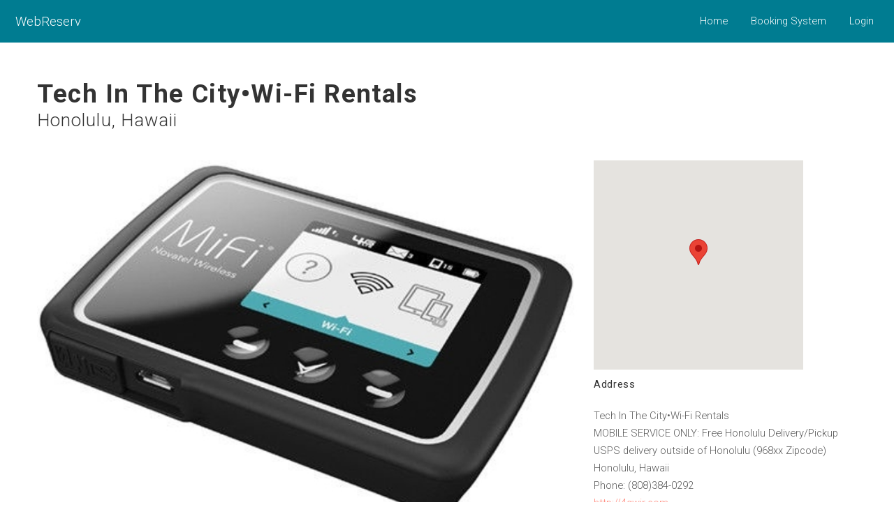

--- FILE ---
content_type: text/html;charset=UTF-8
request_url: https://webreserv.com/internetsolutionsteamhi
body_size: 41440
content:
<!DOCTYPE HTML>
<html>
<head>
	<title>Tech In The City•Wi-Fi Rentals - Honolulu, Hawaii</title>
	<meta charset="utf-8" />
	<meta name="description" content="Availability and online booking for Tech In The City•Wi-Fi Rentals, Honolulu, Hawaii. (Electronics). UNLIMITED DATA 4G/5G Wireless Internet Rentals - Portable-Pocket Wi-Fi HotSpots - 4G/5G Routers - Broadband Internet access for your event at a Remot">
	<meta name="keywords" content="Electronics, Tech In The City•Wi-Fi Rentals, Honolulu, Hawaii, availability, rates, booking,2, two, way, radio, rental, rent, 4g, wireless, internet, air, card, hot spot, unlimited, data, mobile, wifi, modem, Honolulu, Hawaii, broadband, HotSpot, Wi-Fi, MiFi, myfi, AirCard, Pocket, router">
	<meta name="viewport" content="width=device-width, initial-scale=1" />
	<link rel="stylesheet" href="//fonts.googleapis.com/css?family=Roboto:300,400,500,600,700,800,900&amp;lang=en" />
	<!--[if lte IE 8]><script src="/assets/v3/js/ie/html5shiv.js"></script><![endif]-->
	<link rel="stylesheet" href="/assets/v3/css/main-3.0.24.css" />
	<!--[if lte IE 8]><link rel="stylesheet" href="/assets/v3/css/ie8.css" /><![endif]-->
	<link rel="stylesheet" href="/assets/v3/css/jquery-ui.min.css" />
	<link rel="stylesheet" href="/assets/v3/css/webreserv-3.0.25.css" />
	<script>(function(w,d,s,l,i){w[l]=w[l]||[];w[l].push({'gtm.start':
new Date().getTime(),event:'gtm.js'});var f=d.getElementsByTagName(s)[0],
j=d.createElement(s),dl=l!='dataLayer'?'&l='+l:'';j.async=true;j.src=
'https://www.googletagmanager.com/gtm.js?id='+i+dl;f.parentNode.insertBefore(j,f);
})(window,document,'script','dataLayer','GTM-5FCNRZ8');</script>
</head><body>
<div id="page-wrapper">

<!-- Header -->
<header id="header">
	<div class="logo">
	<a href="/">WebReserv</a>
	</div>
	<nav id="nav">
		<ul>
			<li><a href="/">Home</a></li>
			<li><a href="/online-booking-system.do">Booking System</a></li>
<li><a href="/login.do">Login</a></li>
		</ul>
	</nav>
</header>
<!-- Main -->
<section id="main" class="wrapper merchant">
<div class="inner">
	<h1>Tech In The City•Wi-Fi Rentals</h1>
	<h2>Honolulu, Hawaii</h2>
	<div class="row">
		<div class="8u 12u(narrow) important(narrow)">

			<!-- Content -->
			<section id="content">
<a href="#" class="image fit"><img src="/catalog/internetsolutionsteamhi/images/s-l500-dx-w600-h400-e.jpg" alt="Novatel 7730" /></a>
<h2>About Tech In The City•Wi-Fi Rentals</h2>
				<p>We are a MOBILE SERVICE in Honolulu, Hawaii that rents 4G and 5G wireless data equipment provisioned with UNLIMITED 4G LTE or 5G NR Wireless Internet Data Services through either the ATT, T-Mobile or Verizon Wireless Nationwide Networks throughout the United States of America - No need to worry about the amount of Data you are using!<br /><br />And, so long as you are receiving a 4G or 5G signal, your speeds will be maintained relative to your received signal strength and the overall utilization of the wireless carrier network by all other users in the area. - No speed throttling solely due to how much data you have used.<br /><br />Our rates include Free Personal Delivery to YOU and Pickup from YOU between 8:00 AM and 10:00 P.M. within the Greater Honolulu city areas (968xx  Zip-Code) between Hawaii Kai, throughout Waikiki and up through the Airport/Halawa area, HOWEVER, due to heightened airport security measures we are no longer allowed to perform deliveries at the Honolulu International Airport (HNL) terminal itself.<br /><br />If you are located outside of the Greater Honolulu area, Deliveries and are typically done via USPS (United States Postal Service) Priority Mail to/from your location at a cost of $12.00 each way. Or, $45 for each personal delivery or pickup on Oahu. Not sure about your location? Contact us to confirm your delivery location and any potential charges.<br /><br />WE ALSO RENT FOR UNLIMITED DATA USAGE ON THE OUTER ISLANDS and the CONTINENTAL U.S.!<br />Contact us about rentals on Kauai, Maui, Lanai, Molokai, the Big Island of Hawaii and the Continental U.S.: We are based on the island of Oahu in Hawaii, however, with at least 2-4 days notice we can arrange for the equipment to be mailed to your hotel including a USPS PRIORITY pre-paid return mailer for an extra $20 fee/unit to cover the postage both ways.<br /><br />Our bandwidth speeds are typically FASTER, the Data is UNLIMITED and our connections are SECURE as compared to the public Wi-Fi internet services provided at most hotels.<br /><br />• Why have internet access that only works at your hotel or at a convention center? Our Portable Pocket Wi-Fi HotSpot units travel with you throughout the Hawaiian Islands and the Continental U.S..<br /><br />• No need to spend your precious time in Hawaii looking for insecure Wi-Fi hot spots! SECURELY connect to the internet using our password protected 4G LTE-A (or 5G) Wi-Fi devices instead of using an insecure Hotel, Coffee Shop or Public Wi-Fi network where your data and identity may be compromised.<br /><br />• No DSL? No Cable? No Fiber? No Problem! Do you require internet access at a Remote Location? Perhaps on a Boat? In a Construction Trailer? Or a Booth at a trade show? Contact us with your questions. Phone: 808-447-9741 x101 • Email: rentals&amp;#64;techinthecity.com<br /><br />You should check the coverage maps of the different wireless carriers for your chosen location(s) to confirm connectivity and perhaps request the appropriate carrier for your location:<br /><br />ATT: https://www.att.com/maps/reseller.html<br /><br />VERIZON: https://www.verizon.com/coverage-map/<br /><br />You can also email us the street address and we will send you a confirmation of wireless data coverage for your location.<br /><br />Our Portable Pocket Wi-Fi HotSpots (MiFi® &amp;amp; AirCard) support 4G-LTE or 5G, use a built-in 10-20 Hour rechargeable battery and can typically accommodate &amp;#34;up to&amp;#34; 10 to 15 wireless connections. Our MiFi Rental Outfits include a battery, a carry case, a Car Charger, a 110VAC wall outlet to USB charger and a USB charging cable. &amp;#34;More information &amp;amp; rates&amp;#34; can be found below.<br /><br />Our Indoor Routers (with or without Wi-Fi) have an integrated 4G or 5G modem(s). Units are capable of connecting through the newest LTE-A and 5G protocols when available in the area. FYI - this device must be plugged into a 110VAC outlet. &amp;#34;More information &amp;amp; rates&amp;#34; can be found below.<br /><br />For larger events, depending on its location, we can provide a High-Bandwidth Fixed Wireless Broadband internet connection at your event and setup a large scale Wi-Fi network using High-Capacity Wi-Fi Access Points.<br /><br />Please contact us at 808-447-9741 x101 or rentals&amp;#64;techinthecity.com should you have any questions.<br /><br />TO GET A FREE ONLINE QUOTE:<br />Simply select the type of equipment you wish to rent by clicking on the appropriate &amp;#34;Book&amp;#34; button below. Then Select your Start &amp;amp; End dates. Click &amp;#34;Continue&amp;#34; to see your free price quote on the following page.<br /><br />If you agree with all the terms stated on the pages you&amp;#39;ve seen so far, and those within the &amp;#34;Terms &amp;amp; Conditions&amp;#34;, click &amp;#34;Continue&amp;#34; to fill out YOUR HOME and/or YOUR BUSINESS CONTACT INFORMATION on the next page.<br /><br />PLEASE FILL OUT THE &amp;#34;COMMENTS&amp;#34; AREA WITH YOUR REQUESTED DELIVERY TIME AND LOCATION where YOU wish to meet to take delivery of the equipment and complete our &amp;#34;Security Deposit Waiver Form&amp;#34;. Unless you are leaving a cash deposit for the equipment, a credit card is required and will be recorded as a security deposit on the Security Deposit Waiver Form.<br /><br />NOTE: Without a &amp;#34;Pre-Filled&amp;#34; and approved &amp;#34;Security Deposit Waiver Form&amp;#34; we are not able to leave the equipment at the front desk as they are not able to fulfill or complete the Security Deposit requirements on your behalf. ***Please see Terms &amp;amp; Conditions for limitations, equipment liability, and &amp;#34;Security Deposit Waiver Form&amp;#34; information.***<br /><br />HOW FAST IS THE CONNECTION?<br />Measured Bandwidth for a 4G-LTE network has typically been 3-12 Mbps. LTE-A is up to 30 Mbps with bursts up past 50 Mbps when in a good and un-congested 4G LTE-A coverage area. 5G can exceed 100 Mbps.<br /><br />WHAT OTHER TYPES OF WIRELESS EQUIPMENT DO YOU RENT?<br />We offer rentals on 2-Way UHF Radios and other types of AT&amp;amp;T, T-Mobile and Verizon Wireless 4G and 5G equipment, Fixed Wireless Point-to-Point and Wi-Fi Access Point equipment.:<br />•Indoor Routers with an integrated 4G LT or 5G modemn Ethernet cable connection with/without Built-in Wi-Fi.<br />• Indoor Wi-Fi Routers to be used with your Ethernet Internet Connection.<br />• High-Gain Fixed Wireless Outdoor Transceiver Units provisioned with an AT&amp;amp;T or Verizon 4G-XLTE/LTE-A or 3G connection with or without built-in Wi-Fi.<br />• Point-to-Point Fixed Wireless transceiver offering Gigabit Class (up to 940Mbps) bandwidth - - Actual Bandwidth acquired will depend on location.<br />• High-Capacity Wireless Wi-Fi Access Points by Xirrus, Cambium, MikroTik or UniFi for large gatherings.<br /><br />HOW DO I PAY FOR THE RENTAL?<br />After you complete your online booking of the reservation, you will be forwarded to a secure PayPal card processing service where your Visa, MasterCard, Discover and American Express cards are accepted online and processed as a GUEST through the PayPal card processing service (you may also use your own PayPal account if you have one). YOU ARE NOT REQUIRED TO HAVE A PayPal account, nor are you required to open a PayPal account, to use your credit card to pay as a GUEST via the PayPal card processing service.<br /><br />Payment with your Credit Card or cash can also be processed in person at the time of delivery, HOWEVER, Please select CASH as your form of payment AND request to make payment at the time of delivery in the COMMENTS field. Otherwise the reservation will not be confirmed without payment in full.</p>
			</section>

		</div>

		<div class="4u 12u(narrow)">

		<section id="sidebar">
			<section>
				<div id="map" class="fit"></div>
				<h3>Address</h3>
				<p>
Tech In The City•Wi-Fi Rentals<br>MOBILE SERVICE ONLY: Free Honolulu Delivery/Pickup<br>USPS delivery outside of Honolulu (968xx Zipcode) <br>Honolulu, Hawaii<br>Phone: (808)384-0292<br><a href="http://4gwir.com" target="new">http://4gwir.com</a><br><a href="internetsolutionsteamhi?show=directions">Directions</a><br><a href="/contactbusiness.do?businessid=internetsolutionsteamhi">Contact Tech In The City•Wi-Fi Rentals</a></p>
				</section>
				<hr />
				<section>
  <!-- Load Facebook SDK for JavaScript -->
  <div id="fb-root"></div>
  <script>(function(d, s, id) {
    var js, fjs = d.getElementsByTagName(s)[0];
    if (d.getElementById(id)) return;
    js = d.createElement(s); js.id = id;
    js.src = "//connect.facebook.net/en_US/all.js#xfbml=1";
    fjs.parentNode.insertBefore(js, fjs);
  }(document, 'script', 'facebook-jssdk'));</script>

  <!-- Your like button code -->
  <div class="fb-like" 
    data-href="https://webreserv.com/internetsolutionsteamhi" 
    data-layout="standard" 
    data-action="like" 
    data-show-faces="true">
  </div>				
				</section>
				<hr />
				<section>
					<h3>Reviews</h3>
					<p><b>13&nbsp;Reviews for Tech In The City•Wi-Fi Rentals</b><br>
					<b>Average rating</b> <span class="review icon fa-star"></span><span class="review icon fa-star"></span><span class="review icon fa-star"></span><span class="review icon fa-star"></span><span class="review icon fa-star"></span><br><a href="internetsolutionsteamhi?show=reviews">See all reviews</a>
					<br><a href="internetsolutionsteamhi?show=writereview">Write Review</a>
</p>
				</section>
			</section></div>
	</div><section>
		<header>
			<h2>Pictures</h2>
		</header>
<div class="row">
<div class="3u 6u(narrow) 12u$(mobilep)">
		<p class="image fit"><img src="/catalog/internetsolutionsteamhi/images/s-l500-dx-w600-h400-e.jpg" alt="Novatel 7730" /></p>
		<p>Novatel 7730</p>
	</div>
<div class="3u 6u(narrow) 12u$(mobilep)">
		<p class="image fit"><img src="/catalog/internetsolutionsteamhi/images/00000-dx-w600-h400-e.jpg" alt="Cradlepoint IBR650LPE LAN & WAN Port Router w/Integrated 4G LTE, Multi-Band XLTE and 3G Modem" /></p>
		<p>Cradlepoint IBR650LPE LAN & WAN Port Router w/Integrated 4G LTE, Multi-Band XLTE and 3G Modem</p>
	</div>
<div class="3u 6u(narrow) 12u$(mobilep)">
		<p class="image fit"><img src="/catalog/internetsolutionsteamhi/images/s_117700000-dx-w600-h400-e.jpg" alt="2-Way 4-Watt Commercial UHF Radio Rental" /></p>
		<p>2-Way 4-Watt Commercial UHF Radio Rental</p>
	</div>
<div class="3u 6u(narrow) 12u$(mobilep)">
		<p class="image fit"><img src="/catalog/internetsolutionsteamhi/images/pastedgraphic-5-dx-w600-h400-e.jpg" alt="Superior Island-wide 4G Coverage on Oahu" /></p>
		<p>Superior Island-wide 4G Coverage on Oahu</p>
	</div>
</div>
	<div class="row">
<div class="3u 6u(narrow) 12u$(mobilep)">
		<p class="image fit"><img src="/catalog/internetsolutionsteamhi/images/pastedgraphic-300000-dx-w600-h400-e.jpg" alt="Verizon's Superior Statewide 4G Coverage in Hawaii" /></p>
		<p>Verizon's Superior Statewide 4G Coverage in Hawaii</p>
	</div>
</div>
	</section><section id="products"><header>
			<h2>Prices</h2>
		</header>
		<div class="productlist">
<div class="row">
		<div class="3u 12u(narrow) important(narrow)">
<a href="internetsolutionsteamhi?ptid=216910" class="image fit"><img src="http://www.webreserv.com/catalog/internetsolutionsteamhi/images/netgear-mr1100-dx-w300-h200-e.jpg"></a>
</div>
		<div class="9u 12u(narrow)" style="border-top: 1px solid #dddddd;">
			<h3><a href="internetsolutionsteamhi?ptid=216910">CONSUMER RATE ATT Unlimited Data 4G LTE-A Portable...</a></h3>
			<p>We rent the Netgear Nighthawk M1 (MR1100) ATT LTE-A HotSpot/Wi-Fi router. <br /><br />This rental unit is provisioned with Unlimited Data through the ATT (AT and T) Wireless network.</p>
			<div class="pricing">
<div class="priceentry">
	<span class="header">Daily</span>
	<strong>$11.99</strong>
	<span class="footer">/ day</span>
	</div>	
	<div class="priceentry">
	<span class="header">Weekly</span>
	<strong>$59.99</strong>
	<span class="footer">/ week</span>
	</div>	
	<div class="priceentry">
	<span class="header">Monthly</span>
	<strong>$229.99</strong>
	<span class="footer">/ month</span>
	</div>	
	<input type="button" name="btnBook" value="Book" class="special" onclick="window.location='book.do?businessid=internetsolutionsteamhi&ptid:0=216910'">
			</div>			
		</div>
		</div>
<div class="row">
		<div class="3u 12u(narrow) important(narrow)">
<a href="internetsolutionsteamhi?ptid=71157" class="image fit"><img src="http://www.webreserv.com/catalog/internetsolutionsteamhi/images/image_100001-dx-w300-h200-e.jpg"></a>
</div>
		<div class="9u 12u(narrow)" style="border-top: 1px solid #dddddd;">
			<h3><a href="internetsolutionsteamhi?ptid=71157">CONSUMER RATE Verizon Unlimited Data 4G LTE-A Port...</a></h3>
			<p>Daily, Weekly and Monthly rates including Unlimited Data.</p>
			<div class="pricing">
<div class="priceentry">
	<span class="header">Daily</span>
	<strong>$19.99</strong>
	<span class="footer">/ day</span>
	</div>	
	<div class="priceentry">
	<span class="header">Weekly</span>
	<strong>$99.99</strong>
	<span class="footer">/ week</span>
	</div>	
	<div class="priceentry">
	<span class="header">Monthly</span>
	<strong>$319.99</strong>
	<span class="footer">/ month</span>
	</div>	
	<input type="button" name="btnBook" value="Book" class="special" onclick="window.location='book.do?businessid=internetsolutionsteamhi&ptid:0=71157'">
			</div>			
		</div>
		</div>
<div class="row">
		<div class="3u 12u(narrow) important(narrow)">
<a href="internetsolutionsteamhi?ptid=60420" class="image fit"><img src="http://www.webreserv.com/catalog/internetsolutionsteamhi/images/miri_diagram_how_it_works_with_speedify-dx-w300-h200-e.jpg"></a>
</div>
		<div class="9u 12u(narrow)" style="border-top: 1px solid #dddddd;">
			<h3><a href="internetsolutionsteamhi?ptid=60420">Miri X510 Cellular/Channel Bonding Router</a></h3>
			<p>The Miri X510 bonding router combines up to *seven(7) internet links to bolster reliability and maximize performance for use cases ranging from the rigorous demands of high-profile live event streaming from remote venues...</p>
			<div class="pricing">
<div class="priceentry">
	<span class="header">Daily</span>
	<strong>$149.99</strong>
	<span class="footer">/ day</span>
	</div>	
	<div class="priceentry">
	<span class="header">Weekly</span>
	<strong>$749.99</strong>
	<span class="footer">/ week</span>
	</div>	
	<div class="priceentry">
	<span class="header">Monthly</span>
	<strong>$1,999.99</strong>
	<span class="footer">/ month</span>
	</div>	
	<input type="button" name="btnBook" value="Book" class="special" onclick="window.location='book.do?businessid=internetsolutionsteamhi&ptid:0=60420'">
			</div>			
		</div>
		</div>
<div class="row">
		<div class="3u 12u(narrow) important(narrow)">
<a href="internetsolutionsteamhi?ptid=70805" class="image fit"><img src="http://www.webreserv.com/catalog/internetsolutionsteamhi/images/images00000-dx-w300-h200-e.jpg"></a>
</div>
		<div class="9u 12u(narrow)" style="border-top: 1px solid #dddddd;">
			<h3><a href="internetsolutionsteamhi?ptid=70805">Router w/Ethernet Port &amp; Built-in Multi-Band 4G-LT...</a></h3>
			<p>We rent Cradlepoint IBR650, CBA750B &amp;amp; CBA850 routers. These are Enterprise Grade Ethernet Port Routers that feature an integrated LPE Series Multi-Band 4G LTE, XLTE &amp;amp; 3G Wireless Modem.</p>
			<div class="pricing">
<div class="priceentry">
	<span class="header">Daily</span>
	<strong>$24.99</strong>
	<span class="footer">/ day</span>
	</div>	
	<div class="priceentry">
	<span class="header">Weekly</span>
	<strong>$124.99</strong>
	<span class="footer">/ week</span>
	</div>	
	<div class="priceentry">
	<span class="header">Monthly</span>
	<strong>$439.99</strong>
	<span class="footer">/ month</span>
	</div>	
	<input type="button" name="btnBook" value="Book" class="special" onclick="window.location='book.do?businessid=internetsolutionsteamhi&ptid:0=70805'">
			</div>			
		</div>
		</div>
<div class="row">
		<div class="3u 12u(narrow) important(narrow)">
<a href="internetsolutionsteamhi?ptid=218387" class="image fit"><img src="http://www.webreserv.com/catalog/internetsolutionsteamhi/images/img_9982_2-dx-w300-h200-e.jpg"></a>
</div>
		<div class="9u 12u(narrow)" style="border-top: 1px solid #dddddd;">
			<h3><a href="internetsolutionsteamhi?ptid=218387">Sky eFiber 100 at Blaisdell Expo</a></h3>
			<p>Employs a mmWave low latency, high bandwidth transceiver to provide you with an Ethernet connection with an up to 100/100 Mbps connection to our Fiber network in the Blaisdell Exhibition Hall.</p>
			<div class="pricing">
<div class="priceentry">
	<span class="header">Weekly</span>
	<strong>$149.99</strong>
	<span class="footer">/ week</span>
	</div>	
	<input type="button" name="btnBook" value="Book" class="special" onclick="window.location='book.do?businessid=internetsolutionsteamhi&ptid:0=218387'">
			</div>			
		</div>
		</div>
<div class="row">
		<div class="3u 12u(narrow) important(narrow)">
<a href="internetsolutionsteamhi?ptid=55675" class="image fit"><img src="http://www.webreserv.com/catalog/internetsolutionsteamhi/images/s_1177-dx-w300-h200-e.jpg"></a>
</div>
		<div class="9u 12u(narrow)" style="border-top: 1px solid #dddddd;">
			<h3><a href="internetsolutionsteamhi?ptid=55675">Two-Way Hand held, 4-Watt, 16 Channel UHF radio</a></h3>
			<p>Our 4-Watt, 16-Channel, 2-Way UHF radios are Commercial Grade radios that weigh only 9.9 oz..<br /><br />Our 4-Watt radios have an outdoor range of up to 2.5 Miles.</p>
			<div class="pricing">
<div class="priceentry">
	<span class="header">Daily</span>
	<strong>$5.99</strong>
	<span class="footer">/ day</span>
	</div>	
	<div class="priceentry">
	<span class="header">Weekly</span>
	<strong>$29.99</strong>
	<span class="footer">/ week</span>
	</div>	
	<div class="priceentry">
	<span class="header">Monthly</span>
	<strong>$99.99</strong>
	<span class="footer">/ month</span>
	</div>	
	<input type="button" name="btnBook" value="Book" class="special" onclick="window.location='book.do?businessid=internetsolutionsteamhi&ptid:0=55675'">
			</div>			
		</div>
		</div>
<div class="row">
		<div class="3u 12u(narrow) important(narrow)">
<a href="internetsolutionsteamhi?ptid=37362" class="image fit"><img src="http://www.webreserv.com/catalog/internetsolutionsteamhi/images/image00004-dx-w300-h200-e.jpg"></a>
</div>
		<div class="9u 12u(narrow)" style="border-top: 1px solid #dddddd;">
			<h3><a href="internetsolutionsteamhi?ptid=37362">Wi-Fi Router w/Ethernet Port &amp; Multi-Band 5G/4G Mo...</a></h3>
			<p>A Trans-Portable Multi-Band 5G/4G Indoor Modem that has been integrated with Wi-Fi and single Ethernet Port Router for temporary networks, or when hardwired DSL or Cable connections are impractical.</p>
			<div class="pricing">
<div class="priceentry">
	<span class="header">Daily</span>
	<strong>$39.99</strong>
	<span class="footer">/ day</span>
	</div>	
	<div class="priceentry">
	<span class="header">Monthly</span>
	<strong>$529.99</strong>
	<span class="footer">/ month</span>
	</div>	
	<input type="button" name="btnBook" value="Book" class="special" onclick="window.location='book.do?businessid=internetsolutionsteamhi&ptid:0=37362'">
			</div>			
		</div>
		</div>
<div class="row">
		<div class="3u 12u(narrow) important(narrow)">
<a href="internetsolutionsteamhi?ptid=6071" class="image fit"><img src="http://www.webreserv.com/catalog/internetsolutionsteamhi/images/aer1600-2paddles00000-dx-w300-h200-e.jpg"></a>
</div>
		<div class="9u 12u(narrow)" style="border-top: 1px solid #dddddd;">
			<h3><a href="internetsolutionsteamhi?ptid=6071">Dual-Band 2.</a></h3>
			<p>We rent Cradlepoint AER2100, AER1600, IBR900600M or E300 routers provisioned with an integrated Multi-Band Wireless Modem.<br /><br />The AER2100 router is an Enterprise Grade concurrent Dual-Band 2.4GHz/5GHz Wi-Fi 802.</p>
			<div class="pricing">
<div class="priceentry">
	<span class="header">Daily</span>
	<strong>$79.99</strong>
	<span class="footer">/ day</span>
	</div>	
	<div class="priceentry">
	<span class="header">Weekly</span>
	<strong>$749.99</strong>
	<span class="footer">/ week</span>
	</div>	
	<div class="priceentry">
	<span class="header">Monthly</span>
	<strong>$1,499.99</strong>
	<span class="footer">/ month</span>
	</div>	
	<input type="button" name="btnBook" value="Book" class="special" onclick="window.location='book.do?businessid=internetsolutionsteamhi&ptid:0=6071'">
			</div>			
		</div>
		</div>
<div class="row">
		<div class="3u 12u(narrow) important(narrow)">
<a href="internetsolutionsteamhi?ptid=29744" class="image fit"><img src="http://www.webreserv.com/catalog/internetsolutionsteamhi/images/m6_pro_at_and_t_3_tcm148-137033-dx-w300-h200-e.jpg"></a>
</div>
		<div class="9u 12u(narrow)" style="border-top: 1px solid #dddddd;">
			<h3><a href="internetsolutionsteamhi?ptid=29744">5G Unlimited Data Portable-Mobile Wi-Fi HotSpot </a></h3>
			<p>Our Mobile HotSpot features Unlimited Data, WiFi 6 and incredible new speeds with 5G. Stay connected to 5G over WiFi for up to 32 devices.</p>
			<div class="pricing">
<div class="priceentry">
	<span class="header">Daily</span>
	<strong>$29.99</strong>
	<span class="footer">/ day</span>
	</div>	
	<div class="priceentry">
	<span class="header">Weekly</span>
	<strong>$129.99</strong>
	<span class="footer">/ week</span>
	</div>	
	<div class="priceentry">
	<span class="header">Monthly</span>
	<strong>$474.99</strong>
	<span class="footer">/ month</span>
	</div>	
	<input type="button" name="btnBook" value="Book" class="special" onclick="window.location='book.do?businessid=internetsolutionsteamhi&ptid:0=29744'">
			</div>			
		</div>
		</div>
<div class="row">
		<div class="3u 12u(narrow) important(narrow)">

&nbsp;
</div>
		<div class="9u 12u(narrow)" style="border-top: 1px solid #dddddd;">
			<h3><a href="internetsolutionsteamhi?ptid=32499">Starlink Residential Satellite Internet Service</a></h3>
			<p>Our Starlink Unlimited Data Satellite Internet Rental Service is the most viable option when your event requires Broadband Internet Service in an area that is unserved by Fiber...</p>
			<div class="pricing">
<div class="priceentry">
	<span class="header">Daily</span>
	<strong>$29.99</strong>
	<span class="footer">/ day</span>
	</div>	
	<div class="priceentry">
	<span class="header">Weekly</span>
	<strong>$149.99</strong>
	<span class="footer">/ week</span>
	</div>	
	<div class="priceentry">
	<span class="header">Monthly</span>
	<strong>$449.99</strong>
	<span class="footer">/ month</span>
	</div>	
	<input type="button" name="btnBook" value="Book" class="special" onclick="window.location='book.do?businessid=internetsolutionsteamhi&ptid:0=32499'">
			</div>			
		</div>
		</div>
</div>		
		
	</section><hr/>

<section id="features">
		<header>
			<h2>Tech In The City•Wi-Fi Rentals Features</h2>
		</header>
		<p>We have several options to accommodate a Secure encrypted connection to the internet through our 4G LTE-A/4G-LTE/3G and encrypted Fixed Wireless Broadband equipment.<br /><br />The Indoor Wi-Fi Router with integrated Multi-Band LTE modem is a 4G LTE/XLTE/3G device that allows you to connect your computer/devices via an Ethernet cable or via Wi-Fi to the internet from anywhere within the Wireless Carrier&amp;#39;s coverage area. Simply plug the supplied power adapter into a 110VAC wall outlet and plugin an Ethernet cable between our device and your PC or MAC computer (or any other device that can be connected to the internet via an Ethernet cable - your computer or device must have an RJ45 type of Ethernet connection). You may also use the built-in Wi-Fi connection for up to 64 concurrently connected wireless devices. Your Wi-Fi connection will be password protected and securely encrypted via a WPA2 security protocol. You can also turn off the Wi-Fi connection if needed.<br /><br />The Indoor Single Ethernet Port Router with integrated Multi-Band LTE modem is a 4G LTE device that allows you to connect your computer/devices to the internet via an Ethernet cable from anywhere within the Verizon Wireless coverage area. Simply plug the supplied power adapter into a 110VAC wall outlet and plug the supplied Ethernet cable into your PC or MAC computer (or any other device that can be connected to the internet via an Ethernet cable - your computer or device must have an RJ45 type of Ethernet connection). You should use this device if you are using the Ethernet connection of the modem for a credit card terminal in order to maintain API Compliance. You should not add a Wi-Fi device to this connection if you wish to truly maintain API Compliance.<br /><br />The &amp;#34;Portable 4G LTE Pocket Wi-Fi HotSpot&amp;#34; (aka AirCard/MiFi/Jetpack) devices are mobile, battery powered modems (10 to 15 hours per full charge) with a built in Personal Wi-Fi Hot Spot unit that will allow you to connect 10-15 Wi-Fi wireless enabled devices to the internet from anywhere within the Wireless 4G LTE coverage area. The unit is supplied with an A/C USB charger, car USB power adapter and a USB cable. Your Wi-Fi connection will be password protected and securely encrypted via WPA/WPA2 protocol.<br /><br />For your events (outdoor or indoor) that require a strong Wireless Broadband connection to the internet with the greatest amount of bandwidth possible we offer solutions that feature High-Bandwidth 5GHz, 60GHz or 4G LTE-A Outdoor rated Fixed Wireless Transceiver unit(s). These units can also be used outdoors and connected so as to enhance your indoor Wi-Fi network when your event is being held within buildings and weak coverage areas. Due to the required configuration of the High-Gain antenna used with this unit our delivery, installation, tear down and pickup of our High-Gain 4G LTE Transceiver with the included 25&amp;#39; PoE cable at your location is included in the $250.00 single day price (plus expenses like parking), extra days are $50.00 per day. These units are provisioned with Unlimited Data plans. This unit requires a 120VAC power source located within reach of the PoE cable. The PoE cable can be a maximum of a 300 foot Ethernet cable installation (extra labor and rental charges will apply for PoE cable runs of more than 25&amp;#39;). The daily rate for this unit also includes the use of a 120VAC to 12VDC 2A Power Supply, a Power Over Ethernet injector, 25 feet of CAT6 Ethernet cable and a 6 foot stand. Please call 808-447-9741 x101 and ask for &amp;#34;Jim&amp;#34; to plan your event.<br /><br />Need more bandwidth or Wi-Fi connections? We also offer custom equipment configurations were we provision a Load-Balancing Wi-Fi router with 2 to 5 separate 4G LTE or Fixed Wireless internet connections thereby providing you with up to 100&amp;#43;Mbps of total bandwidth for up to 256 or more simultaneous Wi-Fi connections. Please contact &amp;#34;Jim&amp;#34; at 808-447-9741 x101 to plan your event and receive a quote for this level of service.<br /><br />We are a Mobile Service. Delivery to YOU and pick up from YOU within our Greater Honolulu 968xx zip-code area (Hawaii Kai, through Waikiki and the Halawa area) is included in the price.<br /><br />For more detailed information please click on the &amp;#34;Contact Tech In The City&amp;#34; link above and send us your questions.</p>
	</section>
	<hr/>
	
<section id="termsandconditions">
		<header>
			<h2>Terms &amp; Conditions</h2>
		</header>
		<p>We are a mobile service and as such there is No Pick Up location. The Equipment will typically be delivered to YOU and picked up from YOU at your Waikiki hotel or other Honolulu location at no extra charge (see next paragraph for details). We can usually accommodate pickup and drop off times between 7:00 am and 10:00pm 7-Days a week including holidays. After hours or Early Morning delivery/pickup times can usually be accommodated within the Waikiki area - Call our mobile number (808-384-0292) to arrange for these times.<br /><br />We offer free delivery and pick up of our rental equipment throughout the greater Honolulu area - 968xx Zip-Code area from Hawaii Kai through Waikiki and up to, but not including, the Honolulu International Airport area - Due to Heightened Security measures, and the State of Hawaii vendor restrictions that are enforced at the Honolulu International Airport, we are no longer able to deliver or pick up equipment at the Honolulu International Airport.<br /><br />When we meet with you at the point of delivery we will go over the operation of the equipment and fill out the required Security Deposit Waiver Form (see below for more information on the Security Deposit Waiver Form). If this form is not filled out in its entirety, the equipment can not be released. If you wish to have the equipment delivered to a location (without you present), or if you wish to have the equipment mailed/shipped to meet you at your destination or be left at the Front Desk of the hotel you are registered at, This form must be completed prior to your rental. Please state this in the Comments Field and we will email you the form to be filled out and sent back to us.<br /><br />There is No Pick Up Location. We are a Mobile Service. As a Mobile Service we do not operate out of a traditional office location so there is no pick up location..<br /><br />However, we have a relationship with Gadget Guyz at 705 Queen St.. They will allow you to drop off the equipment at their location at the completion of your rental. There is no inventory of modems held at the Gadget Guyz location, hence, no pickups can be accommodated. If you just show up at the Gadget Guyz location to pick up equipment that you have reserved, IT WILL NOT BE THERE. Since we are a Mobile Service, you must make prior arrangements to meet us at any Honolulu location and/or return the equipment to the &amp;#34;Gadget Guyz&amp;#34; office located at 705 Queen Street, Honolulu. The office is normally open from 9:00 AM through 5:00 PM Monday, Tuesday, Wednesday and Friday. 11:00 AM - 3:00 PM on Saturdays. They are closed on Thursday and Sunday.<br /><br />After the reservation request has been processed and reviewed, a confirming email for the entire rental period (including the Delivery and Return service) will be sent to your email address. In order to confirm your reservation, and delivery services, ALL PAYMENTS MUST BE MADE IN ADVANCE through the online PayPal payment option using a Visa, MasterCard, American Express or Discover Card. If no payment is received with the reservation, IT WILL NOT BE CONFIRMED.<br /><br />However, payment can also be arranged to be made (with prior approval) at the point of delivery of the rental equipment. If you wish to request payment to be made at the point of delivery, Select the Cash or Check Option as your form of payment AND state in the Comments field that you are requesting to make payment at the point of delivery. We can also email you an online invoice with payment instructions for you to pay online if you are having a problem with the PayPal system or you prefer to not use the PayPal credit Card processing system. - - We have chosen to use the PayPal card processing system as they can process cards internationally and provide our clients with a secure online transaction.<br /><br />Once your form of payment has been verified you will receive an email confirming your reservation payment.<br /><br />For the &amp;#34;Delivery Service&amp;#34; and/or &amp;#34;Pickup/Return Service&amp;#34; we will contact you via email to confirm the time and location details of the arrangement.<br /><br />If any of the components of the various equipment packages are returned damaged, incomplete or not returned at the end of your rental period you will be charged an additional equipment replacement fee of $405.00USD to $2,000.00USD depending on which equipment package you rented. This fee will be secured by recording the credit card of your choosing on our Security Deposit Waiver Form (By filling out our Security Deposit Waiver Form with your your card information it WILL NOT be charged or approved for any amount in advance. It will only be charged if the equipment is returned damaged or not returned at all.).  You may also choose to use a credit card to pay for the security deposit amount and have it refunded after all equipment has been returned undamaged. Or, you may wish to leave a cash deposit. If the equipment package/outfit is returned with damaged or missing components you will be charged for these components. The replacement cost schedule for these individual components is listed on the Security Deposit Waiver Form.<br /><br />Should you need to extend your rental please contact us immediately in order to avoid being charged the replacement fee in addition to the rental fees.<br /><br />The 4G LTE Mobile Personal Pocket Wi-Fi Hot Spot package includes a portable AirCard (aka MiFi/Jetpack) unit provisioned with a DATA ONLY SIM card that has been assigned to the unit, a rechargeable battery within the unit, a USB charging cable, a USB AC powered wall outlet charger, a Car USB charger and a carry case. The equipment replacement fee for this package is $405.00USD.<br /><br />The 4G LTE Ethernet Port Router with integrated Multi-Band LTE Modem outfit includes a Cradlepoint IBR650LPE or CBA750B-LPE Indoor Single Ethernet Port Router with integrated Multi-Band LTE Modem, an AC power supply and a carry case. The equipment replacement fee for this package is $880.00USD.<br /><br />The 4G LTE Fixed Wireless Modem with Built-in Wi-Fi package includes an Indoor Wi-Fi Router with integrated Multi-Band LTE Modem, an AC power supply and a carry case. The equipment replacement fee for this package is $930.00USD.<br /><br />The standard High-Gain Outdoor Fixed Wireless Transceiver package includes the High-Gain Transceiver, a six foot stand, 25 feet of CAT6 Ethernet cable, an AC power supply and a Power Over Ethernet injector. The equipment replacement fee for this package is $2,000.00USD.</p>
	</section>
	<hr/>
	
</div></section><section id="footerad" class="wrapper">
<div class="vertad-full">
<script async src="https://pagead2.googlesyndication.com/pagead/js/adsbygoogle.js?client=ca-pub-1231129105316411"
     crossorigin="anonymous"></script>
</div>
</section>
<footer id="footer">
	<div class="inner">
		<div class="row">
			<div class="3u 6u(narrow) 12u$(mobilep)">
				<h3>Find a business</h3>
				<ul class="alt">
					<li><a href="/">Home</a></li>
					<li><a href="/search.do">Search</a></li>
					<li><a href="/directory">Directory</a></li>
				</ul>
			</div>
			<div class="3u 6u$(narrow) 12u$(mobilep)">
				<h3>General</h3>
				<ul class="alt">
					<li><a href="/sitemap.do">Sitemap</a></li>
					<li><a href="/aboutus.do">About WebReserv.com</a></li>
					<li><a href="/privacypolicy.do">Privacy Policy</a></li>
				</ul>
			</div>
			<div class="3u 6u$(narrow) 12u$(mobilep)">
				<h3>Merchant Links</h3>
				<ul class="alt">
					<li><a href="/online-booking-system.do">Booking System</a></li>
					<li><a href="/login.do">Account Login</a></li>
					<li><a href="/resourcecenter.do">Resource Center</a></li>
				</ul>
			</div>
			<div class="3u 6u(narrow) 12u$(mobilep)">
				<h3>Connect</h3>
				<ul class="icons">
					<li><a href="http://www.facebook.com/webreserv" class="icon fa-facebook-square" target="_new" title="Facebook"><span class="label">Facebook</span></a></li>
					<li><a href="https://twitter.com/@webreservtweet/" class="icon fa-twitter-square" target="_new" title="Twitter"><span class="label">Twitter</span></a></li>
					<li><a href="https://webreserv.blog" class="icon fa-feed" target="_new" title="News"><span class="label">Blog</span></a></li>
				</ul>
			</div>
		</div>
	</div>
	<div class="copyright">
		Copyright &copy; 2008-2025 WebReserv.com.
	</div>
</footer>
<div id="dialog" title="Dialog Title" style="display:none;">
</div>
</div> <script src="/assets/v3/js/jquery.min.js"></script>
<script src="/assets/v3/js/jquery-ui.min.js"></script>
<script src="/assets/v3/js/jquery.dropotron.min.js"></script>
<script src="/assets/v3/js/jquery.scrollgress.min.js"></script>
<script src="/assets/v3/js/jquery.scrollex.min.js"></script>
<script src="/assets/v3/js/jquery.scrolly.min.js"></script>
<script src="/assets/v3/js/jquery.selectorr.min.js"></script>
<script src="/assets/v3/js/skel.min.js"></script>
<script src="/assets/v3/js/util.js"></script>
<!--[if lte IE 8]><script src="assets/js/ie/respond.min.js"></script><![endif]-->
<script src="/assets/v3/js/main.js"></script>
<script async src="https://www.googletagmanager.com/gtag/js?id=G-6EKFV7D7T7"></script>
<script>
  window.dataLayer = window.dataLayer || [];
  function gtag(){dataLayer.push(arguments);}
  gtag('js', new Date());

  gtag('config', 'G-6EKFV7D7T7');
</script>
<!-- Facebook Pixel Code -->
<script>
!function(f,b,e,v,n,t,s)
{if(f.fbq)return;n=f.fbq=function(){n.callMethod?
n.callMethod.apply(n,arguments):n.queue.push(arguments)};
if(!f._fbq)f._fbq=n;n.push=n;n.loaded=!0;n.version='2.0';
n.queue=[];t=b.createElement(e);t.async=!0;
t.src=v;s=b.getElementsByTagName(e)[0];
s.parentNode.insertBefore(t,s)}(window,document,'script',
'https://connect.facebook.net/en_US/fbevents.js');
 fbq('init', '966297936787265'); 
fbq('track', 'PageView');
</script>
<noscript>
 <img height="1" width="1" 
src="https://www.facebook.com/tr?id=966297936787265&ev=PageView
&noscript=1"/>
</noscript>
<!-- End Facebook Pixel Code -->
<script type="text/javascript">
function popDialog(dialogTitle, dialogMessage)
{
	  $("#dialog").dialog({
		    autoOpen : false, 
		    modal : true, 
		    title: dialogTitle, 
		    buttons: [
		              {
		                text: "Ok",
		                icon: "ui-icon-heart",
		                click: function() {
		                  $( this ).dialog( "close" );
		                }
		              }
		            ],
		    minWidth: 250,
		    resizable: false
	  });
	  
	$("#dialog").html(dialogMessage);
	$("#dialog").dialog("open");
}

</script>
<script>
      function initMap() {
        var latlon = {lat: 21.300807, lng: -157.857165};
        var map = new google.maps.Map(document.getElementById('map'), {
          zoom: 8,
          center: latlon
        });
        var marker = new google.maps.Marker({
          position: latlon,
          map: map
        });
      }
</script>
<script async defer src="https://maps.googleapis.com/maps/api/js?key=AIzaSyDt6DpYj-YK4Z_aSwdatkb0bUGq8tT7QoU&callback=initMap">
</script>
</body>

</html>

--- FILE ---
content_type: text/html; charset=utf-8
request_url: https://www.google.com/recaptcha/api2/aframe
body_size: 268
content:
<!DOCTYPE HTML><html><head><meta http-equiv="content-type" content="text/html; charset=UTF-8"></head><body><script nonce="Bq2u8LzqzW-Ulk-TnuiR9w">/** Anti-fraud and anti-abuse applications only. See google.com/recaptcha */ try{var clients={'sodar':'https://pagead2.googlesyndication.com/pagead/sodar?'};window.addEventListener("message",function(a){try{if(a.source===window.parent){var b=JSON.parse(a.data);var c=clients[b['id']];if(c){var d=document.createElement('img');d.src=c+b['params']+'&rc='+(localStorage.getItem("rc::a")?sessionStorage.getItem("rc::b"):"");window.document.body.appendChild(d);sessionStorage.setItem("rc::e",parseInt(sessionStorage.getItem("rc::e")||0)+1);localStorage.setItem("rc::h",'1768909002302');}}}catch(b){}});window.parent.postMessage("_grecaptcha_ready", "*");}catch(b){}</script></body></html>